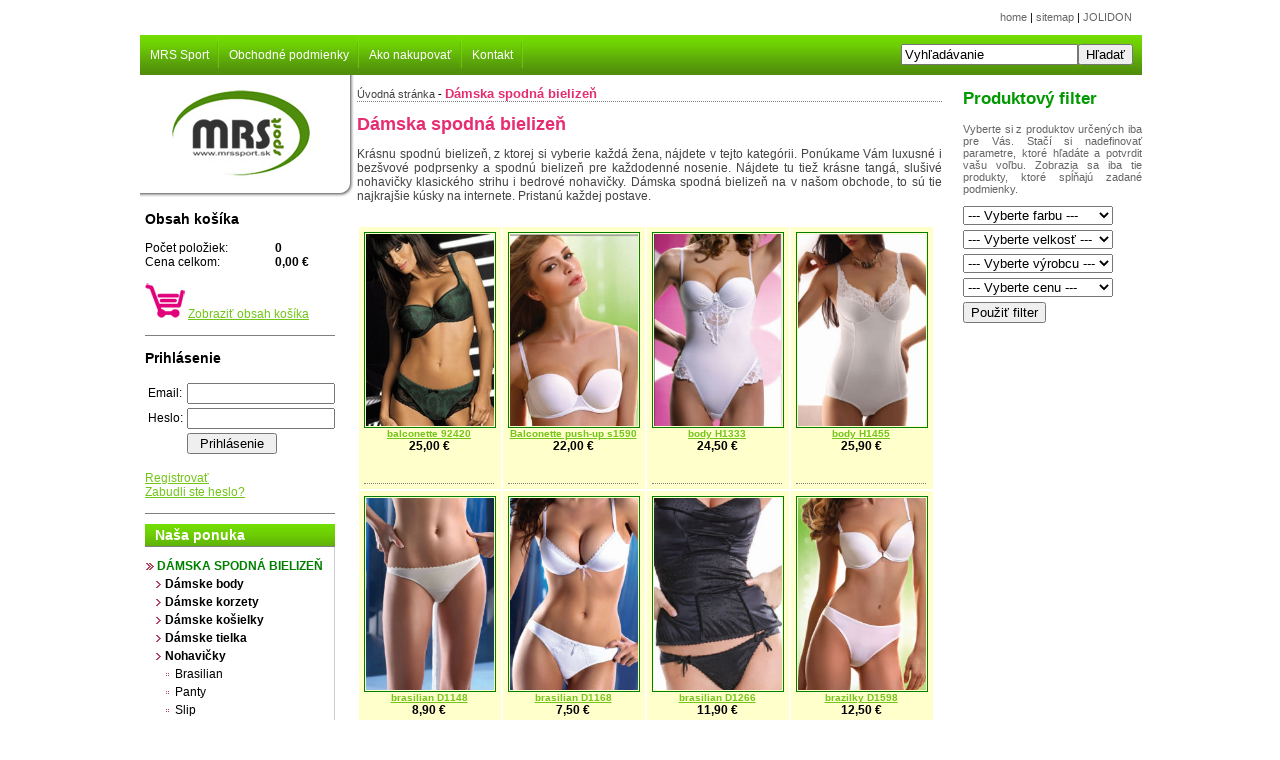

--- FILE ---
content_type: text/html
request_url: https://mrs-sport.sk/?page=show_products&cID=1
body_size: 7163
content:
<!DOCTYPE HTML PUBLIC "-//W3C//DTD HTML 4.01 Transitional//EN" "http://www.w3.org/TR/html4/loose.dtd">
<html>
<head>
<title>MRS Sport - Dámska a pánska spodná bielizeň značky JOLIDON</title>
<meta http-equiv="Content-Type" content="text/html; charset=iso-8859-2">
<LINK rel="stylesheet" href="styles.css">


<script type="text/javascript">

function confirm_shopping_cart() {
	if(confirm('Ste si istý, že chcete obsah košíka zmazať?'))
		return true;
	else
		return false;
}


</script>

<script type="text/javascript">
<!--
    function Show(id) {
       var e = document.getElementById(id);
       if(e.style.display == 'none')
          e.style.display = 'block';
        }
		
	  function ShowHide(id) {
       var e = document.getElementById(id);
       if(e.style.display == 'none')
	   {
        e.style.display = 'block';
       }
		else
		{
		 e.style.display = 'none';
		}
	}
	
	//-->
</script>

<script type="text/javascript" src="shadowbox/demo.js"></script>

<!-- this section is the only one needed to run Shadowbox -->
<link rel="stylesheet" type="text/css" href="shadowbox/shadowbox.css">
<script type="text/javascript" src="shadowbox/shadowbox.js"></script>
<script type="text/javascript">
Shadowbox.init({
    // a darker overlay looks better on this particular site
    overlayOpacity: 0.8
    // setupDemos is defined in assets/demo.js
}, setupDemos);
</script>


</head>

<body>
<div id="container">
 <div id="top-navigation">
  
  <a href="/" title="Úvodná stránka - Dámska a pánska spodná bielizeň" target="_self">home</a> |
  <a href="/?page=sitemap" title="Mapa stránok obchodu MRS Sport - Dámska a pánska spodná bielizeň" target="_self">sitemap</a> |
  <a href="http://www.jolidon.com/" title="Domovská stránka firmy JOLIDON - výrobca pánskej a dámskej spodnej bielizne" target="_blank">JOLIDON</a></div>
  
 <div id="main-navigation">
 
  <a href="?page=mrssport" title="Pár slov o našej firme MRS Sport" target="_self">MRS Sport</a>
  <a href="?page=obchodne-podmienky" title="Obchodné podmienky online obchodu MRS Sport" target="_self">Obchodné podmienky</a> 
  <a href="?page=ako-nakupovat" title="Ako nakupovať v online obchode MRS Sport" target="_self">Ako nakupovať</a> 
  
  
  <a href="?page=mrs-sport-kontakt" title="Kontaktné a fakturačné informácie - MRS Sport" target="_self">Kontakt</a>  
  
  <span id="search_form"><form action="?page=show_products" method="post"><input type="text" name="search_string" value="Vyhľadávanie"><input type="submit" name="search" value="Hľadať"></form></span>
 </div>
 <div id="col-left">
  <div id="logo"><!--<center>MRS Sport<br /> Všetko o čom snívate</center>--></div>
  <div id="shopping-cart">
     <h3>Obsah košíka</h3>
   <span class="cart_info_label">Počet položiek:</span><span class="cart_info_value">0</span><br>
   <span class="cart_info_label">Cena celkom:</span><span class="cart_info_value">0,00 &euro;</span><br>
   <br />
   <img src="images/basket.jpg" alt="Košík"> <a href="?page=basket">Zobraziť obsah košíka</a><br /><br />
  
  </div>
  
  <div id='my_account'>
   <h3>Prihlásenie</h3>
<form method="post" action="https://www.mrs-sport.sk/index.php" name="formular">
<table class="login">
 <tr>
  <td>Email:</td><td><input type='text' name='email' value=''/></td>
 </tr>
 <tr>
  <td>Heslo:</td><td><input type="password" name="password"/></td>
 </tr>
 <tr>
 <td> </td><td><input class="submit" type="submit" value="Prihlásenie"/></td>
 <input type="hidden" name="PHPSESSID" value="67684da29b15058ec889b8bd517fc0e7" />
 </tr>
</table>
</form>
<div>
<br>
  <a href="?page=registration" title="Registrácia nového zákazníka">Registrovať</a><br>
  <a href="?page=send_password" title="Zaslanie nového hesla">Zabudli ste heslo?</a>
<br>
<br>
</div>
  </div>
  
  
  
  <div id="products-menu">
  <h3 id="menu_label">Naša ponuka</h3>
   <div id="categories">
	<ul><li><a href="?page=show_products&cID=1">Dámska spodná bielizeň</a><ul><li><a href="?page=show_products&cID=22">Dámske body</a></li><li><a href="?page=show_products&cID=25">Dámske korzety</a></li><li><a href="?page=show_products&cID=21">Dámske košielky</a></li><li><a href="?page=show_products&cID=24">Dámske tielka</a></li><li><a href="?page=show_products&cID=3">Nohavičky</a><ul><li><a href="?page=show_products&cID=8">Brasilian</a></li><li><a href="?page=show_products&cID=11">Panty</a></li><li><a href="?page=show_products&cID=10">Slip</a></li><li><a href="?page=show_products&cID=23">Sťahovačky</a></li><li><a href="?page=show_products&cID=9">Tangá</a></li></ul></li><li><a href="?page=show_products&cID=2">Podprsenky</a><ul><li><a href="?page=show_products&cID=5">Korzetové</a></li><li><a href="?page=show_products&cID=7">Nevystužené</a></li><li><a href="?page=show_products&cID=4">Push-up</a></li><li><a href="?page=show_products&cID=6">Veľké košíky</a></li></ul></li></ul></li><li><a href="?page=show_products&cID=26">Dámske plavky</a><ul><li><a href="?page=show_products&cID=28">jednodielne plavky</a></li><li><a href="?page=show_products&cID=29">kosticové plavky</a></li><li><a href="?page=show_products&cID=30">nevystužené plavky</a></li><li><a href="?page=show_products&cID=27">push-up plavky</a></li></ul></li><li><a href="?page=show_products&cID=16">Fitness</a><ul><li><a href="?page=show_products&cID=18">Dámske bundy</a></li><li><a href="?page=show_products&cID=19">Dámske capri</a></li><li><a href="?page=show_products&cID=20">Dámske fitness nohavice</a></li><li><a href="?page=show_products&cID=17">Dámske topy</a></li></ul></li><li><a href="?page=show_products&cID=36">Legíny</a></li><li><a href="?page=show_products&cID=12">Pánska spodná bielizeň</a><ul><li><a href="?page=show_products&cID=13">Boxerky</a></li><li><a href="?page=show_products&cID=15">Nátelníky</a></li><li><a href="?page=show_products&cID=14">Slipy</a></li></ul></li><li><a href="?page=show_products&cID=37">Pánske plavky</a><ul><li><a href="?page=show_products&cID=38">boxerky</a></li></ul></li><li><a href="?page=show_products&cID=31">Pyžamá</a><ul><li><a href="?page=show_products&cID=33">pyžama pánske</a></li><li><a href="?page=show_products&cID=32">pyžamá dámske</a></li></ul></li><li><a href="?page=show_products&cID=34">župany</a><ul><li><a href="?page=show_products&cID=35">župany dámske</a></li></ul></li></ul>
   </div>
  </div>
 </div>
 
 <div id="col-right">
     <!--<div id="top-categories"> 
   <img src="images/small_banner.jpg" title="Pánske plavky" height="110px">
   INTERNETOVÝ OBCHOD MRS-SPORT JE V SKÚŠOBNEJ PREVÁDZKE. OBJEDNÁVKY NEBUDÚ VYBAVOVANÉ.<br>
   TESTOVACIA VERZIA, PRODUKTY A CENY SÚ FIKTÍVNE.
  </div>-->
 
  <div id="page-container">
   <div id="p-c-left">
    <h3 class='categories_path'><span class='parent_category'>Úvodná stránka</span> - <span class='actual_category'>Dámska spodná bielizeň</span></h3><div class='category_info'>

<h1 class='category_name'>Dámska spodná bielizeň</h1>
<p class='category_description'>Krásnu spodnú bielizeň, z ktorej si vyberie každá žena, nájdete v tejto kategórii. Ponúkame Vám luxusné i bezšvové podprsenky a spodnú bielizeň pre každodenné nosenie.

Nájdete tu tiež krásne tangá, slušivé nohavičky klasického strihu i bedrové nohavičky.

Dámska spodná bielizeň na v našom obchode, to sú tie najkrajšie kúsky na internete. Pristanú každej postave.</p>

</div>
 <div id='products_box'>
  <table class='t_show_products'><tr>
   <td class='td_product'>
    <span class = 'product_thumbnail_box'>
	<a href='?page=produkt&pID=262&name=balconette-92420'>
     <img class='product_thumbnail_img' src='products/thumb/vova1.jpg' alt='balconette 92420'>
	 
	</a>
	</span>
	<div class='product_info'>
	 <span class='product_name'><a href='?page=produkt&pID=262&name=balconette-92420'> balconette 92420	 </a></span><div class='products_price'>25,00 &euro;</div></div></td>
   <td class='td_product'>
    <span class = 'product_thumbnail_box'>
	<a href='?page=produkt&pID=187&name=balconette-push-up-s1590'>
     <img class='product_thumbnail_img' src='products/thumb/s1590a.jpg' alt='Balconette push-up s1590'>
	 
	</a>
	</span>
	<div class='product_info'>
	 <span class='product_name'><a href='?page=produkt&pID=187&name=balconette-push-up-s1590'> Balconette push-up s1590	 </a></span><div class='products_price'>22,00 &euro;</div></div></td>
   <td class='td_product'>
    <span class = 'product_thumbnail_box'>
	<a href='?page=produkt&pID=178&name=body-h1333'>
     <img class='product_thumbnail_img' src='products/thumb/h1333a.jpg' alt='body H1333'>
	 
	</a>
	</span>
	<div class='product_info'>
	 <span class='product_name'><a href='?page=produkt&pID=178&name=body-h1333'> body H1333	 </a></span><div class='products_price'>24,50 &euro;</div></div></td>
   <td class='td_product'>
    <span class = 'product_thumbnail_box'>
	<a href='?page=produkt&pID=179&name=body-h1455'>
     <img class='product_thumbnail_img' src='products/thumb/h1455a.jpg' alt='body H1455'>
	 
	</a>
	</span>
	<div class='product_info'>
	 <span class='product_name'><a href='?page=produkt&pID=179&name=body-h1455'> body H1455	 </a></span><div class='products_price'>25,90 &euro;</div></div></td></tr><tr>
   <td class='td_product'>
    <span class = 'product_thumbnail_box'>
	<a href='?page=produkt&pID=120&name=brasilian-d1148'>
     <img class='product_thumbnail_img' src='products/thumb/d1148a.jpg' alt='brasilian D1148'>
	 
	</a>
	</span>
	<div class='product_info'>
	 <span class='product_name'><a href='?page=produkt&pID=120&name=brasilian-d1148'> brasilian D1148	 </a></span><div class='products_price'>8,90 &euro;</div></div></td>
   <td class='td_product'>
    <span class = 'product_thumbnail_box'>
	<a href='?page=produkt&pID=122&name=brasilian-d1168'>
     <img class='product_thumbnail_img' src='products/thumb/d1168b.jpg' alt='brasilian D1168'>
	 
	</a>
	</span>
	<div class='product_info'>
	 <span class='product_name'><a href='?page=produkt&pID=122&name=brasilian-d1168'> brasilian D1168	 </a></span><div class='products_price'>7,50 &euro;</div></div></td>
   <td class='td_product'>
    <span class = 'product_thumbnail_box'>
	<a href='?page=produkt&pID=167&name=brasilian-d1266'>
     <img class='product_thumbnail_img' src='products/thumb/d1266a.jpg' alt='brasilian D1266'>
	 
	</a>
	</span>
	<div class='product_info'>
	 <span class='product_name'><a href='?page=produkt&pID=167&name=brasilian-d1266'> brasilian D1266	 </a></span><div class='products_price'>11,90 &euro;</div></div></td>
   <td class='td_product'>
    <span class = 'product_thumbnail_box'>
	<a href='?page=produkt&pID=192&name=brazilky-d1598'>
     <img class='product_thumbnail_img' src='products/thumb/d1598a.jpg' alt='brazilky D1598'>
	 
	</a>
	</span>
	<div class='product_info'>
	 <span class='product_name'><a href='?page=produkt&pID=192&name=brazilky-d1598'> brazilky D1598	 </a></span><div class='products_price'>12,50 &euro;</div></div></td></tr><tr>
   <td class='td_product'>
    <span class = 'product_thumbnail_box'>
	<a href='?page=produkt&pID=326&name=brazilky-red-rose'>
     <img class='product_thumbnail_img' src='products/thumb/28555a.jpg' alt='brazilky RED ROSE'>
	 
	</a>
	</span>
	<div class='product_info'>
	 <span class='product_name'><a href='?page=produkt&pID=326&name=brazilky-red-rose'> brazilky RED ROSE	 </a></span><div class='products_price'>15,00 &euro;</div></div></td>
   <td class='td_product'>
    <span class = 'product_thumbnail_box'>
	<a href='?page=produkt&pID=130&name=d-1339-tanga'>
     <img class='product_thumbnail_img' src='products/thumb/Image9d1339a.jpg' alt='D 1339 tangá'>
	 
	</a>
	</span>
	<div class='product_info'>
	 <span class='product_name'><a href='?page=produkt&pID=130&name=d-1339-tanga'> D 1339 tangá	 </a></span><div class='products_price'>8,50 &euro;</div></div></td>
   <td class='td_product'>
    <span class = 'product_thumbnail_box'>
	<a href='?page=produkt&pID=79&name=d1299'>
     <img class='product_thumbnail_img' src='products/thumb/d1299panty2.jpg' alt='D1299'>
	 
	</a>
	</span>
	<div class='product_info'>
	 <span class='product_name'><a href='?page=produkt&pID=79&name=d1299'> D1299	 </a></span><div class='products_price'>11,90 &euro;</div></div></td>
   <td class='td_product'>
    <span class = 'product_thumbnail_box'>
	<a href='?page=produkt&pID=65&name=d1331'>
     <img class='product_thumbnail_img' src='products/thumb/d1331.jpg' alt='D1331'>
	 
	</a>
	</span>
	<div class='product_info'>
	 <span class='product_name'><a href='?page=produkt&pID=65&name=d1331'> D1331	 </a></span><div class='products_price'>11,90 &euro;</div></div></td></tr><tr>
   <td class='td_product'>
    <span class = 'product_thumbnail_box'>
	<a href='?page=produkt&pID=66&name=d1332'>
     <img class='product_thumbnail_img' src='products/thumb/d1332a.jpg' alt='D1332'>
	 
	</a>
	</span>
	<div class='product_info'>
	 <span class='product_name'><a href='?page=produkt&pID=66&name=d1332'> D1332	 </a></span><div class='products_price'>11,90 &euro;</div></div></td>
   <td class='td_product'>
    <span class = 'product_thumbnail_box'>
	<a href='?page=produkt&pID=67&name=d1336'>
     <img class='product_thumbnail_img' src='products/thumb/d1336c.jpg' alt='D1336'>
	 
	</a>
	</span>
	<div class='product_info'>
	 <span class='product_name'><a href='?page=produkt&pID=67&name=d1336'> D1336	 </a></span><div class='products_price'>10,40 &euro;</div></div></td>
   <td class='td_product'>
    <span class = 'product_thumbnail_box'>
	<a href='?page=produkt&pID=64&name=d1338'>
     <img class='product_thumbnail_img' src='products/thumb/d1338c.jpg' alt='D1338'>
	 
	</a>
	</span>
	<div class='product_info'>
	 <span class='product_name'><a href='?page=produkt&pID=64&name=d1338'> D1338	 </a></span><div class='products_price'>12,00 &euro;</div></div></td>
   <td class='td_product'>
    <span class = 'product_thumbnail_box'>
	<a href='?page=produkt&pID=12&name=daniela'>
     <img class='product_thumbnail_img' src='products/thumb/daniela.jpg' alt='DANIELA'>
	 
	</a>
	</span>
	<div class='product_info'>
	 <span class='product_name'><a href='?page=produkt&pID=12&name=daniela'> DANIELA	 </a></span><div class='products_price'>18,50 &euro;</div></div></td></tr><tr>
   <td class='td_product'>
    <span class = 'product_thumbnail_box'>
	<a href='?page=produkt&pID=8&name=eugenia'>
     <img class='product_thumbnail_img' src='products/thumb/s1157.jpg' alt='EUGENIA'>
	 
	</a>
	</span>
	<div class='product_info'>
	 <span class='product_name'><a href='?page=produkt&pID=8&name=eugenia'> EUGENIA	 </a></span><div class='products_price'>22,50 &euro;</div></div></td>
   <td class='td_product'>
    <span class = 'product_thumbnail_box'>
	<a href='?page=produkt&pID=109&name=eva1'>
     <img class='product_thumbnail_img' src='products/thumb/eva1.jpg' alt='EVA1'>
	 
	</a>
	</span>
	<div class='product_info'>
	 <span class='product_name'><a href='?page=produkt&pID=109&name=eva1'> EVA1	 </a></span><div class='products_price'>19,00 &euro;</div></div></td>
   <td class='td_product'>
    <span class = 'product_thumbnail_box'>
	<a href='?page=produkt&pID=10&name=florentina'>
     <img class='product_thumbnail_img' src='products/thumb/s1170.jpg' alt='FLORENTINA'>
	 
	</a>
	</span>
	<div class='product_info'>
	 <span class='product_name'><a href='?page=produkt&pID=10&name=florentina'> FLORENTINA	 </a></span><div class='products_price'>20,00 &euro;</div></div></td>
   <td class='td_product'>
    <span class = 'product_thumbnail_box'>
	<a href='?page=produkt&pID=193&name=gel-push-up-s1597'>
     <img class='product_thumbnail_img' src='products/thumb/s1597a.jpg' alt='gel push-up S1597'>
	 
	</a>
	</span>
	<div class='product_info'>
	 <span class='product_name'><a href='?page=produkt&pID=193&name=gel-push-up-s1597'> gel push-up S1597	 </a></span><div class='products_price'>23,50 &euro;</div></div></td></tr><tr>
   <td class='td_product'>
    <span class = 'product_thumbnail_box'>
	<a href='?page=produkt&pID=119&name=h1148-body'>
     <img class='product_thumbnail_img' src='products/thumb/h1148a.jpg' alt='H1148 body'>
	 
	</a>
	</span>
	<div class='product_info'>
	 <span class='product_name'><a href='?page=produkt&pID=119&name=h1148-body'> H1148 body	 </a></span><div class='products_price'>26,00 &euro;</div></div></td>
   <td class='td_product'>
    <span class = 'product_thumbnail_box'>
	<a href='?page=produkt&pID=87&name=k864'>
     <img class='product_thumbnail_img' src='products/thumb/k864a.jpg' alt='k864'>
	 
	</a>
	</span>
	<div class='product_info'>
	 <span class='product_name'><a href='?page=produkt&pID=87&name=k864'> k864	 </a></span><div class='products_price'>28,90 &euro;</div></div></td>
   <td class='td_product'>
    <span class = 'product_thumbnail_box'>
	<a href='?page=produkt&pID=216&name=korzet-l1528'>
     <img class='product_thumbnail_img' src='products/thumb/l1528a.jpg' alt='korzet L1528'>
	 
	</a>
	</span>
	<div class='product_info'>
	 <span class='product_name'><a href='?page=produkt&pID=216&name=korzet-l1528'> korzet L1528	 </a></span><div class='products_price'>33,00 &euro;</div></div></td>
   <td class='td_product'>
    <span class = 'product_thumbnail_box'>
	<a href='?page=produkt&pID=271&name=lisca-pearl'>
     <img class='product_thumbnail_img' src='products/thumb/pearlbva.jpg' alt='LISCA PEARL'>
	 
	</a>
	</span>
	<div class='product_info'>
	 <span class='product_name'><a href='?page=produkt&pID=271&name=lisca-pearl'> LISCA PEARL	 </a></span><div class='products_price'>33,00 &euro;</div></div></td></tr><tr>
   <td class='td_product'>
    <span class = 'product_thumbnail_box'>
	<a href='?page=produkt&pID=5&name=lotus'>
     <img class='product_thumbnail_img' src='products/thumb/s1149.jpg' alt='LOTUS'>
	 
	</a>
	</span>
	<div class='product_info'>
	 <span class='product_name'><a href='?page=produkt&pID=5&name=lotus'> LOTUS	 </a></span><div class='products_price'>19,90 &euro;</div></div></td>
   <td class='td_product'>
    <span class = 'product_thumbnail_box'>
	<a href='?page=produkt&pID=9&name=lucia'>
     <img class='product_thumbnail_img' src='products/thumb/s1164.jpg' alt='LUCIA'>
	 
	</a>
	</span>
	<div class='product_info'>
	 <span class='product_name'><a href='?page=produkt&pID=9&name=lucia'> LUCIA	 </a></span><div class='products_price'>20,50 &euro;</div></div></td>
   <td class='td_product'>
    <span class = 'product_thumbnail_box'>
	<a href='?page=produkt&pID=92&name=milena'>
     <img class='product_thumbnail_img' src='products/thumb/milena1.jpg' alt='MILENA'>
	 
	</a>
	</span>
	<div class='product_info'>
	 <span class='product_name'><a href='?page=produkt&pID=92&name=milena'> MILENA	 </a></span><div class='products_price'>16,90 &euro;</div></div></td>
   <td class='td_product'>
    <span class = 'product_thumbnail_box'>
	<a href='?page=produkt&pID=93&name=miranda'>
     <img class='product_thumbnail_img' src='products/thumb/miranda1.jpg' alt='MIRANDA'>
	 
	</a>
	</span>
	<div class='product_info'>
	 <span class='product_name'><a href='?page=produkt&pID=93&name=miranda'> MIRANDA	 </a></span><div class='products_price'>27,50 &euro;</div></div></td></tr><tr>
   <td class='td_product'>
    <span class = 'product_thumbnail_box'>
	<a href='?page=produkt&pID=317&name=nohavicky-33641'>
     <img class='product_thumbnail_img' src='products/thumb/33641a.jpg' alt='nohavičky 33641'>
	 
	</a>
	</span>
	<div class='product_info'>
	 <span class='product_name'><a href='?page=produkt&pID=317&name=nohavicky-33641'> nohavičky 33641	 </a></span><div class='products_price'>14,90 &euro;</div></div></td>
   <td class='td_product'>
    <span class = 'product_thumbnail_box'>
	<a href='?page=produkt&pID=121&name=panty-astrid-d1162'>
     <img class='product_thumbnail_img' src='products/thumb/d1162a.jpg' alt='panty ASTRID D1162'>
	 
	</a>
	</span>
	<div class='product_info'>
	 <span class='product_name'><a href='?page=produkt&pID=121&name=panty-astrid-d1162'> panty ASTRID D1162	 </a></span><div class='products_price'>8,90 &euro;</div></div></td>
   <td class='td_product'>
    <span class = 'product_thumbnail_box'>
	<a href='?page=produkt&pID=124&name=panty-d1333'>
     <img class='product_thumbnail_img' src='products/thumb/d1333a.jpg' alt='panty D1333'>
	 <img class='action_mark' src='images/akcia.png' alt='akcia' style='position:absolute; top:0; left:0;'>
	</a>
	</span>
	<div class='product_info'>
	 <span class='product_name'><a href='?page=produkt&pID=124&name=panty-d1333'> panty D1333	 </a></span>
    <span class='old_products_price'>11,90 &euro;</span>
  	<span class='specials_price'>9,52 &euro; </span><span class='specials_in_percent'> ušetríte 20 %</span></div></td>
   <td class='td_product'>
    <span class = 'product_thumbnail_box'>
	<a href='?page=produkt&pID=182&name=podprsenka-s1453-gladiola'>
     <img class='product_thumbnail_img' src='products/thumb/s1453a.jpg' alt='podprsenka S1453 GLADIOLA'>
	 
	</a>
	</span>
	<div class='product_info'>
	 <span class='product_name'><a href='?page=produkt&pID=182&name=podprsenka-s1453-gladiola'> podprsenka S1453 GLADIOLA	 </a></span><div class='products_price'>22,90 &euro;</div></div></td></tr><tr>
   <td class='td_product'>
    <span class = 'product_thumbnail_box'>
	<a href='?page=produkt&pID=155&name=podprsenka-s1454-edera'>
     <img class='product_thumbnail_img' src='products/thumb/s1454a.jpg' alt='podprsenka S1454 EDERA'>
	 
	</a>
	</span>
	<div class='product_info'>
	 <span class='product_name'><a href='?page=produkt&pID=155&name=podprsenka-s1454-edera'> podprsenka S1454 EDERA	 </a></span><div class='products_price'>23,90 &euro;</div></div></td>
   <td class='td_product'>
    <span class = 'product_thumbnail_box'>
	<a href='?page=produkt&pID=246&name=podprsenka-s1456'>
     <img class='product_thumbnail_img' src='products/thumb/s1456a.jpg' alt='podprsenka S1456'>
	 
	</a>
	</span>
	<div class='product_info'>
	 <span class='product_name'><a href='?page=produkt&pID=246&name=podprsenka-s1456'> podprsenka S1456	 </a></span><div class='products_price'>23,00 &euro;</div></div></td>
   <td class='td_product'>
    <span class = 'product_thumbnail_box'>
	<a href='?page=produkt&pID=190&name=podprsenka-s1587'>
     <img class='product_thumbnail_img' src='products/thumb/s1587a.jpg' alt='podprsenka S1587'>
	 
	</a>
	</span>
	<div class='product_info'>
	 <span class='product_name'><a href='?page=produkt&pID=190&name=podprsenka-s1587'> podprsenka S1587	 </a></span><div class='products_price'>23,90 &euro;</div></div></td>
   <td class='td_product'>
    <span class = 'product_thumbnail_box'>
	<a href='?page=produkt&pID=199&name=podprsenka-s1601'>
     <img class='product_thumbnail_img' src='products/thumb/s1601a.jpg' alt='podprsenka S1601'>
	 
	</a>
	</span>
	<div class='product_info'>
	 <span class='product_name'><a href='?page=produkt&pID=199&name=podprsenka-s1601'> podprsenka S1601	 </a></span><div class='products_price'>25,50 &euro;</div></div></td></tr><tr>
   <td class='td_product'>
    <span class = 'product_thumbnail_box'>
	<a href='?page=produkt&pID=198&name=podprsenka-sara'>
     <img class='product_thumbnail_img' src='products/thumb/ao1703a.jpg' alt='podprsenka SARA'>
	 
	</a>
	</span>
	<div class='product_info'>
	 <span class='product_name'><a href='?page=produkt&pID=198&name=podprsenka-sara'> podprsenka SARA	 </a></span><div class='products_price'>17,50 &euro;</div></div></td>
   <td class='td_product'>
    <span class = 'product_thumbnail_box'>
	<a href='?page=produkt&pID=270&name=push-up-snejana'>
     <img class='product_thumbnail_img' src='products/thumb/54037a.jpg' alt='push up SNEJANA'>
	 
	</a>
	</span>
	<div class='product_info'>
	 <span class='product_name'><a href='?page=produkt&pID=270&name=push-up-snejana'> push up SNEJANA	 </a></span><div class='products_price'>22,00 &euro;</div></div></td>
   <td class='td_product'>
    <span class = 'product_thumbnail_box'>
	<a href='?page=produkt&pID=134&name=push-up-lotto'>
     <img class='product_thumbnail_img' src='products/thumb/a934a.jpg' alt='push-up LOTTO'>
	 
	</a>
	</span>
	<div class='product_info'>
	 <span class='product_name'><a href='?page=produkt&pID=134&name=push-up-lotto'> push-up LOTTO	 </a></span><div class='products_price'>16,00 &euro;</div></div></td>
   <td class='td_product'>
    <span class = 'product_thumbnail_box'>
	<a href='?page=produkt&pID=166&name=push-up-s1264'>
     <img class='product_thumbnail_img' src='products/thumb/s1264a.jpg' alt='push-up S1264'>
	 
	</a>
	</span>
	<div class='product_info'>
	 <span class='product_name'><a href='?page=produkt&pID=166&name=push-up-s1264'> push-up S1264	 </a></span><div class='products_price'>24,90 &euro;</div></div></td></tr><tr>
   <td class='td_product'>
    <span class = 'product_thumbnail_box'>
	<a href='?page=produkt&pID=194&name=push-up-s1599'>
     <img class='product_thumbnail_img' src='products/thumb/s1599a.jpg' alt='push-up S1599'>
	 
	</a>
	</span>
	<div class='product_info'>
	 <span class='product_name'><a href='?page=produkt&pID=194&name=push-up-s1599'> push-up S1599	 </a></span><div class='products_price'>22,00 &euro;</div></div></td>
   <td class='td_product'>
    <span class = 'product_thumbnail_box'>
	<a href='?page=produkt&pID=325&name=push-up-spacer-red-rose'>
     <img class='product_thumbnail_img' src='products/thumb/28539a.jpg' alt='push-up spacer RED ROSE'>
	 
	</a>
	</span>
	<div class='product_info'>
	 <span class='product_name'><a href='?page=produkt&pID=325&name=push-up-spacer-red-rose'> push-up spacer RED ROSE	 </a></span><div class='products_price'>33,90 &euro;</div></div></td>
   <td class='td_product'>
    <span class = 'product_thumbnail_box'>
	<a href='?page=produkt&pID=126&name=s-1150'>
     <img class='product_thumbnail_img' src='products/thumb/s1150b.jpg' alt='S 1150'>
	 
	</a>
	</span>
	<div class='product_info'>
	 <span class='product_name'><a href='?page=produkt&pID=126&name=s-1150'> S 1150	 </a></span><div class='products_price'>21,00 &euro;</div></div></td>
   <td class='td_product'>
    <span class = 'product_thumbnail_box'>
	<a href='?page=produkt&pID=125&name=s-1172'>
     <img class='product_thumbnail_img' src='products/thumb/s1172a.jpg' alt='S 1172'>
	 
	</a>
	</span>
	<div class='product_info'>
	 <span class='product_name'><a href='?page=produkt&pID=125&name=s-1172'> S 1172	 </a></span><div class='products_price'>20,90 &euro;</div></div></td></tr><tr>
   <td class='td_product'>
    <span class = 'product_thumbnail_box'>
	<a href='?page=produkt&pID=133&name=s-1331'>
     <img class='product_thumbnail_img' src='products/thumb/s1331a.jpg' alt='S 1331'>
	 
	</a>
	</span>
	<div class='product_info'>
	 <span class='product_name'><a href='?page=produkt&pID=133&name=s-1331'> S 1331	 </a></span><div class='products_price'>23,90 &euro;</div></div></td>
   <td class='td_product'>
    <span class = 'product_thumbnail_box'>
	<a href='?page=produkt&pID=129&name=s-1339'>
     <img class='product_thumbnail_img' src='products/thumb/s1339a.jpg' alt='S 1339'>
	 
	</a>
	</span>
	<div class='product_info'>
	 <span class='product_name'><a href='?page=produkt&pID=129&name=s-1339'> S 1339	 </a></span><div class='products_price'>23,50 &euro;</div></div></td>
   <td class='td_product'>
    <span class = 'product_thumbnail_box'>
	<a href='?page=produkt&pID=95&name=s1126'>
     <img class='product_thumbnail_img' src='products/thumb/s1126a.jpg' alt='S1126'>
	 
	</a>
	</span>
	<div class='product_info'>
	 <span class='product_name'><a href='?page=produkt&pID=95&name=s1126'> S1126	 </a></span><div class='products_price'>28,90 &euro;</div></div></td>
   <td class='td_product'>
    <span class = 'product_thumbnail_box'>
	<a href='?page=produkt&pID=96&name=s1146'>
     <img class='product_thumbnail_img' src='products/thumb/s1146a.jpg' alt='S1146'>
	 
	</a>
	</span>
	<div class='product_info'>
	 <span class='product_name'><a href='?page=produkt&pID=96&name=s1146'> S1146	 </a></span><div class='products_price'>21,90 &euro;</div></div></td></tr><tr>
   <td class='td_product'>
    <span class = 'product_thumbnail_box'>
	<a href='?page=produkt&pID=97&name=s1153'>
     <img class='product_thumbnail_img' src='products/thumb/s1153a.jpg' alt='S1153'>
	 <img class='action_mark' src='images/akcia.png' alt='akcia' style='position:absolute; top:0; left:0;'>
	</a>
	</span>
	<div class='product_info'>
	 <span class='product_name'><a href='?page=produkt&pID=97&name=s1153'> S1153	 </a></span>
    <span class='old_products_price'>22,50 &euro;</span>
  	<span class='specials_price'>15,75 &euro; </span><span class='specials_in_percent'> ušetríte 30 %</span></div></td>
   <td class='td_product'>
    <span class = 'product_thumbnail_box'>
	<a href='?page=produkt&pID=20&name=s1168'>
     <img class='product_thumbnail_img' src='products/thumb/s1168.jpg' alt='s1168'>
	 
	</a>
	</span>
	<div class='product_info'>
	 <span class='product_name'><a href='?page=produkt&pID=20&name=s1168'> s1168	 </a></span><div class='products_price'>21,90 &euro;</div></div></td>
   <td class='td_product'>
    <span class = 'product_thumbnail_box'>
	<a href='?page=produkt&pID=99&name=s1265'>
     <img class='product_thumbnail_img' src='products/thumb/S1265A.jpg' alt='S1265'>
	 
	</a>
	</span>
	<div class='product_info'>
	 <span class='product_name'><a href='?page=produkt&pID=99&name=s1265'> S1265	 </a></span><div class='products_price'>26,90 &euro;</div></div></td>
   <td class='td_product'>
    <span class = 'product_thumbnail_box'>
	<a href='?page=produkt&pID=60&name=s1330'>
     <img class='product_thumbnail_img' src='products/thumb/d1330a.jpg' alt='S1330'>
	 
	</a>
	</span>
	<div class='product_info'>
	 <span class='product_name'><a href='?page=produkt&pID=60&name=s1330'> S1330	 </a></span><div class='products_price'>22,90 &euro;</div></div></td></tr><tr>
   <td class='td_product'>
    <span class = 'product_thumbnail_box'>
	<a href='?page=produkt&pID=61&name=s1336'>
     <img class='product_thumbnail_img' src='products/thumb/d1336a.jpg' alt='S1336'>
	 
	</a>
	</span>
	<div class='product_info'>
	 <span class='product_name'><a href='?page=produkt&pID=61&name=s1336'> S1336	 </a></span><div class='products_price'>22,50 &euro;</div></div></td>
   <td class='td_product'>
    <span class = 'product_thumbnail_box'>
	<a href='?page=produkt&pID=62&name=s1337'>
     <img class='product_thumbnail_img' src='products/thumb/1337a.jpg' alt='S1337'>
	 <img class='action_mark' src='images/akcia.png' alt='akcia' style='position:absolute; top:0; left:0;'>
	</a>
	</span>
	<div class='product_info'>
	 <span class='product_name'><a href='?page=produkt&pID=62&name=s1337'> S1337	 </a></span>
    <span class='old_products_price'>24,50 &euro;</span>
  	<span class='specials_price'>17,15 &euro; </span><span class='specials_in_percent'> ušetríte 30 %</span></div></td>
   <td class='td_product'>
    <span class = 'product_thumbnail_box'>
	<a href='?page=produkt&pID=63&name=s1338'>
     <img class='product_thumbnail_img' src='products/thumb/d1338.jpg' alt='S1338'>
	 
	</a>
	</span>
	<div class='product_info'>
	 <span class='product_name'><a href='?page=produkt&pID=63&name=s1338'> S1338	 </a></span><div class='products_price'>23,90 &euro;</div></div></td>
   <td class='td_product'>
    <span class = 'product_thumbnail_box'>
	<a href='?page=produkt&pID=144&name=s1458-casia'>
     <img class='product_thumbnail_img' src='products/thumb/s1458a.jpg' alt='S1458 CASIA'>
	 
	</a>
	</span>
	<div class='product_info'>
	 <span class='product_name'><a href='?page=produkt&pID=144&name=s1458-casia'> S1458 CASIA	 </a></span><div class='products_price'>19,50 &euro;</div></div></td></tr><tr>
   <td class='td_product'>
    <span class = 'product_thumbnail_box'>
	<a href='?page=produkt&pID=145&name=s1459-violeta'>
     <img class='product_thumbnail_img' src='products/thumb/s1459a.jpg' alt='S1459  VIOLETA'>
	 
	</a>
	</span>
	<div class='product_info'>
	 <span class='product_name'><a href='?page=produkt&pID=145&name=s1459-violeta'> S1459  VIOLETA	 </a></span><div class='products_price'>24,50 &euro;</div></div></td>
   <td class='td_product'>
    <span class = 'product_thumbnail_box'>
	<a href='?page=produkt&pID=188&name=s1596'>
     <img class='product_thumbnail_img' src='products/thumb/s1596a.jpg' alt='S1596'>
	 
	</a>
	</span>
	<div class='product_info'>
	 <span class='product_name'><a href='?page=produkt&pID=188&name=s1596'> S1596	 </a></span><div class='products_price'>24,90 &euro;</div></div></td>
   <td class='td_product'>
    <span class = 'product_thumbnail_box'>
	<a href='?page=produkt&pID=118&name=s1600-max-up'>
     <img class='product_thumbnail_img' src='products/thumb/s1600a.jpg' alt='S1600 max-up'>
	 
	</a>
	</span>
	<div class='product_info'>
	 <span class='product_name'><a href='?page=produkt&pID=118&name=s1600-max-up'> S1600 max-up	 </a></span><div class='products_price'>24,90 &euro;</div></div></td>
   <td class='td_product'>
    <span class = 'product_thumbnail_box'>
	<a href='?page=produkt&pID=269&name=s1732'>
     <img class='product_thumbnail_img' src='products/thumb/s1732a.jpg' alt='S1732'>
	 
	</a>
	</span>
	<div class='product_info'>
	 <span class='product_name'><a href='?page=produkt&pID=269&name=s1732'> S1732	 </a></span><div class='products_price'>29,00 &euro;</div></div></td></tr><tr>
   <td class='td_product'>
    <span class = 'product_thumbnail_box'>
	<a href='?page=produkt&pID=123&name=slip-d1175'>
     <img class='product_thumbnail_img' src='products/thumb/d1175a.jpg' alt='slip D1175'>
	 
	</a>
	</span>
	<div class='product_info'>
	 <span class='product_name'><a href='?page=produkt&pID=123&name=slip-d1175'> slip D1175	 </a></span><div class='products_price'>9,00 &euro;</div></div></td>
   <td class='td_product'>
    <span class = 'product_thumbnail_box'>
	<a href='?page=produkt&pID=327&name=slipy-red-rose'>
     <img class='product_thumbnail_img' src='products/thumb/28540.jpg' alt='slipy RED ROSE'>
	 
	</a>
	</span>
	<div class='product_info'>
	 <span class='product_name'><a href='?page=produkt&pID=327&name=slipy-red-rose'> slipy RED ROSE	 </a></span><div class='products_price'>16,00 &euro;</div></div></td>
   <td class='td_product'>
    <span class = 'product_thumbnail_box'>
	<a href='?page=produkt&pID=308&name=spacer-54124'>
     <img class='product_thumbnail_img' src='products/thumb/54124a.jpg' alt='spacer 54124'>
	 
	</a>
	</span>
	<div class='product_info'>
	 <span class='product_name'><a href='?page=produkt&pID=308&name=spacer-54124'> spacer 54124	 </a></span><div class='products_price'>27,00 &euro;</div></div></td>
   <td class='td_product'>
    <span class = 'product_thumbnail_box'>
	<a href='?page=produkt&pID=184&name=stahovacky-calendula'>
     <img class='product_thumbnail_img' src='products/thumb/d1450a.jpg' alt='sťahovačky CALENDULA'>
	 
	</a>
	</span>
	<div class='product_info'>
	 <span class='product_name'><a href='?page=produkt&pID=184&name=stahovacky-calendula'> sťahovačky CALENDULA	 </a></span><div class='products_price'>16,50 &euro;</div></div></td></tr><tr>
   <td class='td_product'>
    <span class = 'product_thumbnail_box'>
	<a href='?page=produkt&pID=180&name=stahovacky-gherbera'>
     <img class='product_thumbnail_img' src='products/thumb/d1459a.jpg' alt='sťahovačky GHERBERA'>
	 
	</a>
	</span>
	<div class='product_info'>
	 <span class='product_name'><a href='?page=produkt&pID=180&name=stahovacky-gherbera'> sťahovačky GHERBERA	 </a></span><div class='products_price'>15,50 &euro;</div></div></td>
   <td class='td_product'>
    <span class = 'product_thumbnail_box'>
	<a href='?page=produkt&pID=181&name=stahovacky-malva'>
     <img class='product_thumbnail_img' src='products/thumb/d1453a.jpg' alt='sťahovačky MALVA'>
	 
	</a>
	</span>
	<div class='product_info'>
	 <span class='product_name'><a href='?page=produkt&pID=181&name=stahovacky-malva'> sťahovačky MALVA	 </a></span><div class='products_price'>15,80 &euro;</div></div></td>
   <td class='td_product'>
    <span class = 'product_thumbnail_box'>
	<a href='?page=produkt&pID=100&name=t95'>
     <img class='product_thumbnail_img' src='products/thumb/t95A.jpg' alt='T95'>
	 
	</a>
	</span>
	<div class='product_info'>
	 <span class='product_name'><a href='?page=produkt&pID=100&name=t95'> T95	 </a></span><div class='products_price'>5,90 &euro;</div></div></td>
   <td class='td_product'>
    <span class = 'product_thumbnail_box'>
	<a href='?page=produkt&pID=101&name=tania'>
     <img class='product_thumbnail_img' src='products/thumb/tania1.jpg' alt='TANIA'>
	 
	</a>
	</span>
	<div class='product_info'>
	 <span class='product_name'><a href='?page=produkt&pID=101&name=tania'> TANIA	 </a></span><div class='products_price'>9,95 &euro;</div></div></td></tr><tr>
   <td class='td_product'>
    <span class = 'product_thumbnail_box'>
	<a href='?page=produkt&pID=132&name=top-l1148'>
     <img class='product_thumbnail_img' src='products/thumb/l1148a.jpg' alt='Top L1148'>
	 
	</a>
	</span>
	<div class='product_info'>
	 <span class='product_name'><a href='?page=produkt&pID=132&name=top-l1148'> Top L1148	 </a></span><div class='products_price'>28,50 &euro;</div></div></td>
   <td class='td_product'>
    <span class = 'product_thumbnail_box'>
	<a href='?page=produkt&pID=4&name=zaffiro'>
     <img class='product_thumbnail_img' src='products/thumb/s1174.jpg' alt='ZAFFIRO'>
	 
	</a>
	</span>
	<div class='product_info'>
	 <span class='product_name'><a href='?page=produkt&pID=4&name=zaffiro'> ZAFFIRO	 </a></span><div class='products_price'>20,50 &euro;</div></div></td> </tr>
 </table>
</div>
    
   </div>
   <div id="p-c-right">
   <div id="custom_filter">
<h2>Produktový filter</h2>
<p class="infotext">Vyberte si z produktov určených iba pre Vás. Stačí si nadefinovať parametre, ktoré hľadáte a potvrdit vašu voľbu. Zobrazia sa iba tie produkty, ktoré spĺňajú zadané podmienky.</p>
<form method="post" action="?page=show_products">
<select name="farba">
 <option value="0">--- Vyberte farbu ---</option>
 <option value='12'>Biela</option><option value='13'>Čierna</option><option value='14'>Telová</option><option value='15'>Champain</option><option value='16'>Čevená</option><option value='17'>Modrá</option><option value='18'>Grafitová</option><option value='19'>tmavo-telová</option><option value='20'>oranžová</option><option value='21'>tirkisová</option><option value='22'>šedá</option><option value='23'>fialová</option><option value='24'>burgundy</option><option value='26'>safari</option><option value='27'>lososová</option><option value='28'>olivová</option><option value='29'>marhuľová</option><option value='30'>fuxia</option><option value='31'>zlatá</option><option value='32'>modrá cannard</option><option value='33'>ružová</option><option value='34'>smotanová</option><option value='35'>zelená</option><option value='36'>cappucino</option></select>
<select name="velkost">
 <option value="0">--- Vyberte velkosť ---</option>
  <option value='16'>75C</option><option value='15'>70C</option><option value='14'>85B</option><option value='12'>70B</option><option value='13'>80B</option><option value='10'>75B</option><option value='17'>80C</option><option value='18'>85C</option><option value='19'>75A</option><option value='20'>80A</option><option value='21'>70D</option><option value='22'>75D</option><option value='23'>80D</option><option value='24'>70E</option><option value='25'>75E</option><option value='26'>80E</option><option value='27'>S</option><option value='28'>M</option><option value='29'>L</option><option value='30'>XL</option><option value='31'>XXL</option><option value='35'>85D</option><option value='33'>85E</option><option value='34'>90C</option><option value='36'>uni</option><option value='38'>95B</option><option value='39'>90B</option><option value='40'>90D</option><option value='41'>75F</option><option value='42'>80F</option><option value='43'>3XL</option><option value='44'>4XL</option><option value='45'>75F</option><option value='46'>80G</option><option value='47'>95C</option><option value='48'>95D</option><option value='49'>95E</option><option value='50'>90F</option><option value='51'>70F</option><option value='52'>70G</option><option value='53'>75G</option><option value='54'>80G</option><option value='55'>85G</option><option value='56'>85F</option><option value='57'>90F</option><option value='58'>85A</option></select>
<select name="vyrobca">
 <option value="0">--- Vyberte výrobcu ---</option>
  <option value='1'>JOLIDON ITALY</option><option value='2'>FEEL JOY!</option><option value='3'>2SKIN</option><option value='4'>LILLY ITALY</option><option value='5'>INTIMEA FRANCE</option><option value='6'>SOFIAMAN</option><option value='7'>VOVA</option><option value='12'>PRELUDE MILANO</option><option value='11'>FEBA</option><option value='10'>LISCA</option><option value='13'>HARMONY</option></select>
<select name="cena">
 <option value="0">--- Vyberte cenu ---</option>
 <option value="1">do 10 &euro;</option>
 <option value="2">do 30 &euro;</option>
 <option value="3">do 60 &euro;</option>
 <option value="4">do 80 &euro;</option>
</select>
<input type="submit" name="filter" value="Použiť filter">
</form>
</div>
   </div>
  </div>
 </div>
 <div id="foot" style="clear:both; ">
  <div id="footmenu">
    Obchodné podmienky | Ochrana osobných údajov | Registrácia | Výhody nákupu v MRS Sport | Ako nakupovať | Kontakt
  </div>
  <div id="footmenu">
    <strong>Naša ponuka:</strong> Dámska a pánska spodná bielizeň, plavky, fitness oblečenie, dresy, podprsenky, nohavičky, tangá, erotická spodná bielizeň, pánske slipy, tielka, boxerky, tangá
  </div>
  <div id="copyright">
    &copy; 2026 <strong>MRS Sport</strong> Miroslav Habala
  </div>
 </div>
</div>
</body>
</html>


--- FILE ---
content_type: text/css
request_url: https://mrs-sport.sk/styles.css
body_size: 3093
content:
BODY {margin:0px; font-family:Arial; color:#000000; font-size:12px; }
H1 {font-size:1.5em;}
H2 {font-size:1.4em; color:#009900; font-weight:bold;}
A {color:#73C51A;}
P {text-align:justify;}

A:hover {color:green; text-decoration:none;}
/*----------------------------MAIN LAYOUT------------------------------*/
#container { width:1002px; position:absolute; left:50%; margin-left:-500px; background-color:#FFFFFF;}
 
 #top-navigation { height:35px; text-align:right; font-size:0.9em; line-height:35px; padding-right:10px; }
 #top-navigation A { text-decoration:none; color:#666666;}
 #top-navigation A:hover {text-decoration:underline; color:#999999;}
 
 #main-navigation { height:40px; line-height:40px; color:#ffffff; background-image:url("images/main-nav-bkg.jpg"); background-repeat:repeat-x;}
 #main-navigation A { text-decoration:none; color:white;  display:block; float:left; padding:0 10px 0 10px; background-image:url(images/menu_separator.jpg); background-position:right; background-repeat:no-repeat; }
 #main-navigation A:hover { color:#006600; }
 #search_form {float:right; padding:9px 9px 0 0;}
 
 #col-left {float:left; width:200px;}
  
  #logo {height:122px; width:215px; background-image:url("images/logo.jpg"); font-size:0.6em;}
  
  .login INPUT {width:140px}
  .login .submit {width:90px}
    
  .infotext {color:#666666; font-size:0.9em;}  
  #shopping-cart {}
  #products-menu {}
 #col-right {float:right; width:785px;}
  #banner {height:240px; margin:3px 0 3px 0;}
  #news { height:25px; background-color:#333333; line-height:25px; font-weight:bold; color:#CCCCCC; font-size:0.9em; padding-left:10px;}
  #top-categories {margin:3px 0 3px 0; padding:15px; background-color:#FFCC99; color:red; font-size:14px; font-weight:bold; text-align:center;}
   #top-categories IMG {}
  #page-container {}
   #p-c-left {float:left; width:585px; padding:0 0 20px 0px;}
   #p-c-right {float:right; width:179px; padding:0px 0 0 20px;}
    #custom_filter SELECT {width:150px; margin-bottom:5px;}
 #foot {clear:both; border-top:1px solid green; color:#666666; padding:10px;}
  #footmenu {text-align:center; padding-bottom:10px;}
 	#copyright {text-align:center;}
	 #copyright STRONG {padding:0 10px 0 10px;}
/*----------------------------------------------------------------------*/

.message {background-color:#FFFF99; border:1px solid red; font-weight:bold; color:#FF0000; display:block; width:563px; padding:10px; text-align:center; margin-bottom:10px;}

LEGEND {background-image:url(images/main-nav-bkg.jpg); border:1px solid green; padding:3px 10px 3px 10px; font-weight:bold; color:#FFFFFF;}


fieldset
{
border: 1px solid #cccccc;
}
.button {background-image:url(images/main-nav-bkg.jpg);}

.price-before-specials {text-decoration:line-through; font-weight:bold;}
.price-after-specials {font-weight:bold; color:red;}
.specials-in-percent {}

/*-------------------- ZOBRAZENIE PRODUKTOV V KATEGORII --------------------*/
.categories_path {font-size:0.9em; width:100%; border-bottom:1px dotted gray;}
.actual_category {font-weight:bold; line-height:1.2em; font-size:1.2em; color:#E62D71;}
.parent_category {font-weight:normal; color:#444;}
.category_name {font-weight:bold; color:#E62D71;}
.category_description {font-weight:normal; color:#444; padding:0px 0 10px 0; text-align:justify;}
#products_box SPAN {display:block;}
 .t_show_products TD {vertical-align:top; padding:5px;}
  .td_product { background-color:#FFFFCC;}
  .td_product:hover { background-color:#FFFF99;}
   .product_thumbnail_box {border:1px solid green; padding:1px; position:relative;}
   .product_thumbnail_img {width:128px;}
   .product_info {width:130px; text-align:center; border-bottom:1px dotted gray; height:55px;}
   .product_info:hover {width:130px; text-align:center; border-bottom:1px dotted gray; height:55px;}
    .product_name {font-size:0.8em; color:green; font-weight:bold;}
    .products_price {font-weight:bold;}
    .specials_in_percent {font-weight:normal; font-size:.8em;}
    .old_products_price {text-decoration:line-through; font-weight:bold; color:gray; font-size:.8em;}
    .specials_price {font-weight:bold; color:red;}


/*---------------------------------- PRIHLASOVACI FORMULAR -------------------------------------------------*/
.inputLabel_email { width:50px; display:block; float:left; height:20px;}
.inputLabel_heslo { width:50px; display:block; float:left; height:20px; padding-top:3px;}
.input_email {width:145px; float:right; }
.input_heslo {width:145px; float:right; }


<!-- .t_products_details TD {vertical-align:top; padding:5px;}

.show_all_specials {text-align:right;}

/*---------------------------------- DETAIL PRODUKTU -------------------------------------------------*/
div#product_left {float:left; width:205px;}
div#product_right {width:365px; float:right; margin-left:15px;}
div#box_atributy_cena {clear:both;}
div#box_atributy {float:left; width:182px; border-right:1px dotted black;}
div#box_cena {float:left; width:165px; margin-left:15px;}
div#suvisiace_produkty {clear:both; width:100%;}
div#suvisiace_produkty H2 {width:100%; border-bottom:1px dotted black;}
.products_image {width:200px; height:300px; border:1px solid green; padding:1px;}
table#t_suvisiace_obrazky {width:209px; margin-top:10px;}
.suv_image_thumb {width:65px;}
.detail_product_name {font-weight:bold; line-height:1.2em; font-size:1.6em; color:#E62D71;}
.vyrobcaLabel {font-weight:bold;}
.dostupnostLabel {font-weight:bold;}
.nazov_atributu {font-weight:bold; font-size:1.1em;}
.upozornenie {color:red; font-weight:bold; padding:5px 0 5px 0;}
div#popis {text-align:justify;}
div#cena {padding:0 0 15px 0;}
div#povodna_cena {}
div#zlava {}
div#tlacidlo_do_kosika {clear:both; padding-top:30px; float:right;}
.cenaLabel, .akciova_cenaLabel {color:#009900; font-weight:bold; font-size:1.4em;}
.cena {color:#000; font-weight:bold; font-size:1.8em;}
.akciova_cena {color:#FF0000; font-weight:bold; font-size:1.8em;}
.povodna_cenaLabel {color:#666666; font-weight:bold;}
.povodna_cena {color:#666666; font-weight:bold; text-decoration:line-through; font-size:1.2em;}
.zlavaLabel {color:#009900; font-weight:bold;}
.zlava {color:#000; font-weight:bold;}
a.vyrobca_link {text-transform:uppercase;}

/*---------------- NAKUPNY KOSIK -------------*/
table#t_shopping_cart {width:100%;}
table#t_shopping_cart td {vertical-align:middle; padding:3px;}
table#t_shopping_cart .odd_row {}
table#t_shopping_cart .even_row {background-color:#CCFFCC; }
td.nazov {}
div.nazov_produktu {font-weight:bold; color:#E62D71;}
td.mnozstvo {width:130px; text-align:center;}
td.mnozstvo input.inputImage {position:relative; top:4px;}
td.mnozstvo img {position:relative; top:4px;}
td.atributy {width:80px;}
td.cena_mj {width:80px; text-align:right;}
td.cena_celkom {width:60px; font-weight:bold; text-align:right;}
td hr.separator {margin-bottom:2px; padding-bottom:0;}
td.shopping_cart_sumLabel {font-weight:bold; color:#009900; text-align:right;}
span.shopping_cart_sum {font-weight:bold; font-size:1.3em; color:#000; padding-left:15px;}

THEAD {background-color:#73C51A; color:#fff;}
TH { padding:5px 0 5px 0}
TFOOT {background-color:#999999; }
td.buyButton {text-align:right;}


/*--------------- OBJEDNAVKOVY FORMULAR -------------------------------------*/
table#t_order_form {width:100%;}
table#t_check_order {width:100%;}
table#t_check_order TD {padding:10px; font-size:1.2em; vertical-align:top;}
table#t_order_form th {width:50%;}
table#t_order_form td {vertical-align:top;}
#t_order_form div {margin:3px;}
#t_order_form strong {display:block; width:100px; float:left; padding-left:5px;}
#t_order_form .inputText {width:160px;}
.gray_box {background-color:#eee; padding:5px 0 5px 0;}
td.sumLabel {font-weight:bold; color:#009900; text-align:right;}
span.sum {font-weight:bold; font-size:1.3em; color:#000; padding-left:15px;}
tr.sumTotal {background-color:#B8DF8D; color:#FF0000;}
#t_order_login {width:230px; position:relative; margin-left:50%; left:-115px; }
div#order_login input {margin-bottom:3px;}
div#order_login .inputSubmit {}
div#order_login strong {display:block; width:50px; float:left; padding-left:15px;}


hr.separator {width:100%; height:3px; background-color:#009900; border:0px solid black; clear:both;}
.activeText {color:#73C51A; text-decoration:underline; }
.activeText:hover {color:green; text-decoration:none; cursor:hand;}



.cart_info_label {display:block; width:130px; float:left;}
.cart_info_value {font-weight:bold; clear:both;}

#my_account {margin:0 5px 0 5px; border-bottom:1px solid gray;}
#shopping-cart {margin:0 5px 0 5px; border-bottom:1px solid gray;}

#menu_label {margin:10px 5px 0 5px; border-bottom:1px solid gray; background-image:url(images/main-nav-bkg.jpg); padding:3px 10px 3px 10px; font-weight:bold; color:#FFFFFF;}

#categories {border-bottom:0px solid #cccccc; border-left:0px solid #cccccc; border-right:1px solid #cccccc; margin:0px 5px 5px 5px; padding-top:1px; padding:10px 0 10px 0;}

#categories UL {padding:0; margin:0; list-style-type:none;}
LI A {display:block; background-image:url(images/level_1.jpg); background-repeat:no-repeat; background-position:0 5px; color:green; text-transform:uppercase; font-weight:bold; text-decoration:none; padding:2px 0px 2px 12px;}
LI A:hover {display:block; background-image:url(images/level_1_h.jpg);  color:white; background-color:#73C51A;}

LI UL LI A {display:block;  background-image:url(images/level_2.jpg); background-repeat:no-repeat; background-position:10px 5px; color:black;  padding:2px 0px 2px 20px;  font-weight:bold; text-transform:none;}
LI UL LI A:hover {display:block; background-image:url(images/level_2_h.jpg);  color:white; background-color:#73C51A;}

LI UL LI UL A {display:block;  background-image:url(images/level_3.jpg); background-repeat:no-repeat; background-position:20px 7px; color:black; font-weight:normal; padding:2px 0px 2px 30px;}
LI UL LI UL A:hover {display:block; background-image:url(images/level_3_h.jpg);  color:white; background-color:#73C51A;}*/

.categories_path {font-size:0.9em; color:#666666;}
.categories_path_actual {font-size:0.9em; color:#000000;}


.required {color:red; font-weight:bold; font-size:1.1em;}
.inputLabel {display:block; width:100px; float:left;}

--- FILE ---
content_type: application/javascript
request_url: https://mrs-sport.sk/shadowbox/demo.js
body_size: 111
content:
// This file is only required to run some of the demos.

function setupDemos() {

    Shadowbox.setup("a.gallery", {
        gallery:        "autoservis",
        continuous:     true,
        counterType:    "skip"
    });

}
